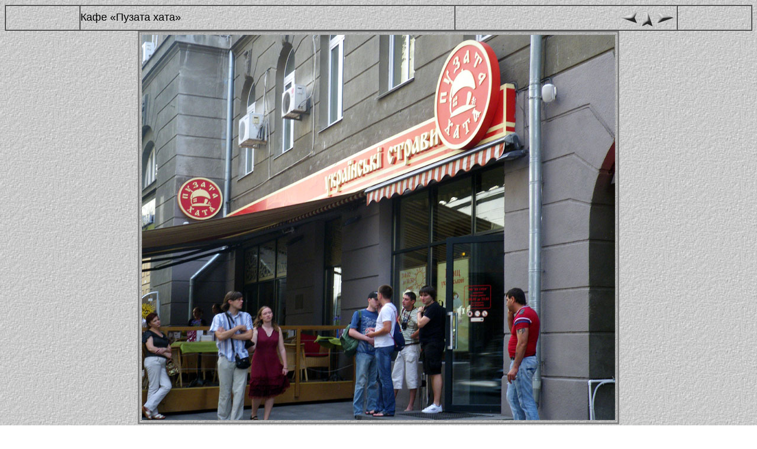

--- FILE ---
content_type: text/html
request_url: https://ashipilin.ru/newgallery/kiev/pages/ki759w.htm
body_size: 1701
content:
<HTML>
	<HEAD>
		<TITLE>ki759w</TITLE>
		<META name="generator" content="Adobe Photoshop(R) 7.0 Web Photo Gallery">
		<META http-equiv="Content-Type" content="text/html; charset=windows-1251">
	</HEAD>
<BODY background="../images/background.jpg" bgcolor="#FFFFFF"  text="#000000"  link="#0000FF"  vlink="#800080"  alink="#FF0000" >
<CENTER>
<TABLE border=1 cellspacing=0 cellpadding=0 WIDTH=100%>
<TR valign=bottom>
	<TD width=10%></TD>
	<TD align=left valign=middle><FONT size="4"  face="Arial" >Кафе «Пузата хата»</FONT>
	</TD>
	<TD align=right valign=bottom NOWRAP>
	<TABLE>
	<TR>
		<TD><A href="ki755w.htm" ><IMG src="../images/previous.gif" vspace=2 hspace=1 border=0 alt="Previous"></A></TD>
		<TD valign=middle><A href="../index_2.htm" ><IMG src="../images/home.gif" vspace=2 hspace=1 border="0" alt="Home"></A></TD>
		<TD><A href="ki760w.htm" ><IMG src="../images/next.gif" vspace=2 hspace=1 border=0 alt="Next"></A></TD>
	</TR>
	</TABLE>
	</TD><TD width=10%></TD>
</TR>
</TABLE>

<TABLE border=3 bordercolor=#808080 bordercolorlight=#C0C0C0 bordercolordark=#404040>
<TR>
	<TD align=center valign=middle>
	<IMG src="../images/ki759w.jpg"  align=bottom border="0" alt="ki759w">
</TD>
</TR>
</TABLE>
</CENTER>
<P align=justify><FONT size="3"  face="Arial" > «Пузата хата» - сеть кафе быстрого обслуживания, расположенных в разных частях Киева. Утверждается, что здесь кормят национальными украинскими блюдами. Действительно, по ассортименту это не Макдональдс и не Ростикс, а что-то вроде наших Му-Му или Грабель. </FONT></P>
<P><CENTER><FONT size="3"  face="Arial" ></FONT></CENTER></P>
<P><CENTER><FONT size="3"  face="Arial" ></FONT></CENTER></P>
<P><CENTER><FONT size="3"  face="Arial" ></FONT></CENTER></P>
<P><CENTER><FONT size="3"  face="Arial" ></FONT></CENTER></P>

</BODY>
</HTML>
